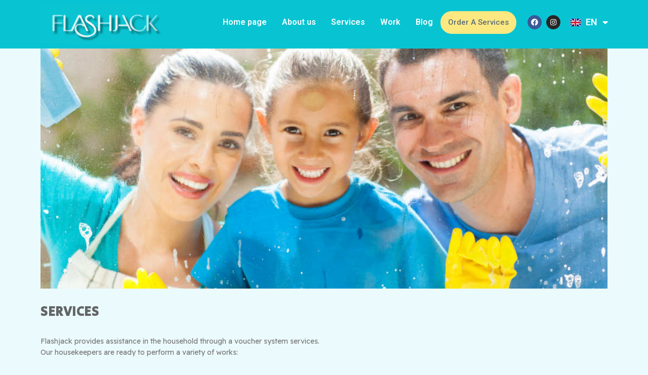

--- FILE ---
content_type: text/css
request_url: https://flashjackbvba.be/wp-content/uploads/elementor/css/post-30.css?ver=1737994019
body_size: 499
content:
.elementor-kit-30{--e-global-color-primary:#08C4D2;--e-global-color-secondary:#54595F;--e-global-color-text:#7A7A7A;--e-global-color-accent:#FCE881;--e-global-color-kadence1:#00b2d4;--e-global-color-kadence2:#0ecaee;--e-global-color-kadence3:#003554;--e-global-color-kadence4:#3a4952;--e-global-color-kadence5:#5a6c76;--e-global-color-kadence6:#75868f;--e-global-color-kadence7:#dbedf2;--e-global-color-kadence8:#ebfafc;--e-global-color-kadence9:#ffffff;--e-global-color-d8e29fd:#5CE1E6;--e-global-typography-primary-font-family:"Roboto";--e-global-typography-primary-font-weight:600;--e-global-typography-secondary-font-family:"Roboto Slab";--e-global-typography-secondary-font-weight:400;--e-global-typography-text-font-family:"Roboto";--e-global-typography-text-font-weight:400;--e-global-typography-accent-font-family:"Roboto";--e-global-typography-accent-font-weight:500;}.elementor-kit-30.el-is-editing{--global-palette1:#00b2d4;--global-palette2:#0ecaee;--global-palette3:#003554;--global-palette4:#3a4952;--global-palette5:#5a6c76;--global-palette6:#75868f;--global-palette7:#dbedf2;--global-palette8:#ebfafc;--global-palette9:#ffffff;}.elementor-kit-30 button,.elementor-kit-30 input[type="button"],.elementor-kit-30 input[type="submit"],.elementor-kit-30 .elementor-button{background-color:#F9D726;color:var( --e-global-color-kadence4 );}.elementor-kit-30 h6{text-transform:none;}.elementor-section.elementor-section-boxed > .elementor-container{max-width:1140px;}.e-con{--container-max-width:1140px;}.elementor-widget:not(:last-child){margin-block-end:20px;}.elementor-element{--widgets-spacing:20px 20px;--widgets-spacing-row:20px;--widgets-spacing-column:20px;}{}h1.entry-title{display:var(--page-title-display);}@media(max-width:1024px){.elementor-section.elementor-section-boxed > .elementor-container{max-width:1024px;}.e-con{--container-max-width:1024px;}}@media(max-width:767px){.elementor-section.elementor-section-boxed > .elementor-container{max-width:767px;}.e-con{--container-max-width:767px;}}

--- FILE ---
content_type: text/css
request_url: https://flashjackbvba.be/wp-content/uploads/elementor/css/post-741.css?ver=1738312028
body_size: 315
content:
.elementor-741 .elementor-element.elementor-element-217a8b5{margin-top:-5px;margin-bottom:-5px;}.elementor-widget-text-editor{color:var( --e-global-color-text );font-family:var( --e-global-typography-text-font-family ), Sans-serif;font-weight:var( --e-global-typography-text-font-weight );}.elementor-widget-text-editor.elementor-drop-cap-view-stacked .elementor-drop-cap{background-color:var( --e-global-color-primary );}.elementor-widget-text-editor.elementor-drop-cap-view-framed .elementor-drop-cap, .elementor-widget-text-editor.elementor-drop-cap-view-default .elementor-drop-cap{color:var( --e-global-color-primary );border-color:var( --e-global-color-primary );}.elementor-741 .elementor-element.elementor-element-4e6cfe5 > .elementor-widget-container{margin:-12px 0px 0px 0px;padding:0px 0px 0px 0px;}.elementor-741 .elementor-element.elementor-element-6df955d{margin-top:0px;margin-bottom:0px;}.elementor-widget-heading .elementor-heading-title{font-family:var( --e-global-typography-primary-font-family ), Sans-serif;font-weight:var( --e-global-typography-primary-font-weight );color:var( --e-global-color-primary );}.elementor-741 .elementor-element.elementor-element-03d3604 .elementor-heading-title{font-family:"Secular One", Sans-serif;font-size:26px;font-weight:600;letter-spacing:0.5px;color:#626566;}.elementor-741 .elementor-element.elementor-element-fb0c3dd > .elementor-widget-container{margin:0px 0px 10px 0px;padding:0px 0px 10px 0px;}.elementor-741 .elementor-element.elementor-element-fb0c3dd{font-family:"Readex Pro", Sans-serif;font-size:14px;font-weight:400;}

--- FILE ---
content_type: text/css
request_url: https://flashjackbvba.be/wp-content/uploads/elementor/css/post-1633.css?ver=1740580697
body_size: 1257
content:
.elementor-1633 .elementor-element.elementor-element-21ef408:not(.elementor-motion-effects-element-type-background), .elementor-1633 .elementor-element.elementor-element-21ef408 > .elementor-motion-effects-container > .elementor-motion-effects-layer{background-color:var( --e-global-color-primary );}.elementor-1633 .elementor-element.elementor-element-21ef408{transition:background 0.3s, border 0.3s, border-radius 0.3s, box-shadow 0.3s;}.elementor-1633 .elementor-element.elementor-element-21ef408 > .elementor-background-overlay{transition:background 0.3s, border-radius 0.3s, opacity 0.3s;}.elementor-widget-image .widget-image-caption{color:var( --e-global-color-text );font-family:var( --e-global-typography-text-font-family ), Sans-serif;font-weight:var( --e-global-typography-text-font-weight );}.elementor-1633 .elementor-element.elementor-element-fed67cb{text-align:left;}.elementor-widget-navigation-menu .menu-item a.hfe-menu-item.elementor-button{background-color:var( --e-global-color-accent );font-family:var( --e-global-typography-accent-font-family ), Sans-serif;font-weight:var( --e-global-typography-accent-font-weight );}.elementor-widget-navigation-menu .menu-item a.hfe-menu-item.elementor-button:hover{background-color:var( --e-global-color-accent );}.elementor-widget-navigation-menu a.hfe-menu-item, .elementor-widget-navigation-menu a.hfe-sub-menu-item{font-family:var( --e-global-typography-primary-font-family ), Sans-serif;font-weight:var( --e-global-typography-primary-font-weight );}.elementor-widget-navigation-menu .menu-item a.hfe-menu-item, .elementor-widget-navigation-menu .sub-menu a.hfe-sub-menu-item{color:var( --e-global-color-text );}.elementor-widget-navigation-menu .menu-item a.hfe-menu-item:hover,
								.elementor-widget-navigation-menu .sub-menu a.hfe-sub-menu-item:hover,
								.elementor-widget-navigation-menu .menu-item.current-menu-item a.hfe-menu-item,
								.elementor-widget-navigation-menu .menu-item a.hfe-menu-item.highlighted,
								.elementor-widget-navigation-menu .menu-item a.hfe-menu-item:focus{color:var( --e-global-color-accent );}.elementor-widget-navigation-menu .hfe-nav-menu-layout:not(.hfe-pointer__framed) .menu-item.parent a.hfe-menu-item:before,
								.elementor-widget-navigation-menu .hfe-nav-menu-layout:not(.hfe-pointer__framed) .menu-item.parent a.hfe-menu-item:after{background-color:var( --e-global-color-accent );}.elementor-widget-navigation-menu .hfe-nav-menu-layout:not(.hfe-pointer__framed) .menu-item.parent .sub-menu .hfe-has-submenu-container a:after{background-color:var( --e-global-color-accent );}.elementor-widget-navigation-menu .hfe-pointer__framed .menu-item.parent a.hfe-menu-item:before,
								.elementor-widget-navigation-menu .hfe-pointer__framed .menu-item.parent a.hfe-menu-item:after{border-color:var( --e-global-color-accent );}
							.elementor-widget-navigation-menu .sub-menu li a.hfe-sub-menu-item,
							.elementor-widget-navigation-menu nav.hfe-dropdown li a.hfe-sub-menu-item,
							.elementor-widget-navigation-menu nav.hfe-dropdown li a.hfe-menu-item,
							.elementor-widget-navigation-menu nav.hfe-dropdown-expandible li a.hfe-menu-item,
							.elementor-widget-navigation-menu nav.hfe-dropdown-expandible li a.hfe-sub-menu-item{font-family:var( --e-global-typography-accent-font-family ), Sans-serif;font-weight:var( --e-global-typography-accent-font-weight );}.elementor-1633 .elementor-element.elementor-element-56d2707 .menu-item a.hfe-menu-item{padding-left:15px;padding-right:15px;}.elementor-1633 .elementor-element.elementor-element-56d2707 .menu-item a.hfe-sub-menu-item{padding-left:calc( 15px + 20px );padding-right:15px;}.elementor-1633 .elementor-element.elementor-element-56d2707 .hfe-nav-menu__layout-vertical .menu-item ul ul a.hfe-sub-menu-item{padding-left:calc( 15px + 40px );padding-right:15px;}.elementor-1633 .elementor-element.elementor-element-56d2707 .hfe-nav-menu__layout-vertical .menu-item ul ul ul a.hfe-sub-menu-item{padding-left:calc( 15px + 60px );padding-right:15px;}.elementor-1633 .elementor-element.elementor-element-56d2707 .hfe-nav-menu__layout-vertical .menu-item ul ul ul ul a.hfe-sub-menu-item{padding-left:calc( 15px + 80px );padding-right:15px;}.elementor-1633 .elementor-element.elementor-element-56d2707 .menu-item a.hfe-menu-item, .elementor-1633 .elementor-element.elementor-element-56d2707 .menu-item a.hfe-sub-menu-item{padding-top:15px;padding-bottom:15px;}.elementor-1633 .elementor-element.elementor-element-56d2707 ul.sub-menu{width:220px;}.elementor-1633 .elementor-element.elementor-element-56d2707 .sub-menu a.hfe-sub-menu-item,
						 .elementor-1633 .elementor-element.elementor-element-56d2707 nav.hfe-dropdown li a.hfe-menu-item,
						 .elementor-1633 .elementor-element.elementor-element-56d2707 nav.hfe-dropdown li a.hfe-sub-menu-item,
						 .elementor-1633 .elementor-element.elementor-element-56d2707 nav.hfe-dropdown-expandible li a.hfe-menu-item,
						 .elementor-1633 .elementor-element.elementor-element-56d2707 nav.hfe-dropdown-expandible li a.hfe-sub-menu-item{padding-top:15px;padding-bottom:15px;}.elementor-1633 .elementor-element.elementor-element-56d2707 > .elementor-widget-container{margin:11px 0px 0px 0px;}.elementor-1633 .elementor-element.elementor-element-56d2707 .hfe-nav-menu__toggle{margin:0 auto;}.elementor-1633 .elementor-element.elementor-element-56d2707 .menu-item a.hfe-menu-item, .elementor-1633 .elementor-element.elementor-element-56d2707 .sub-menu a.hfe-sub-menu-item{color:var( --e-global-color-kadence9 );}.elementor-1633 .elementor-element.elementor-element-56d2707 .menu-item a.hfe-menu-item:hover,
								.elementor-1633 .elementor-element.elementor-element-56d2707 .sub-menu a.hfe-sub-menu-item:hover,
								.elementor-1633 .elementor-element.elementor-element-56d2707 .menu-item.current-menu-item a.hfe-menu-item,
								.elementor-1633 .elementor-element.elementor-element-56d2707 .menu-item a.hfe-menu-item.highlighted,
								.elementor-1633 .elementor-element.elementor-element-56d2707 .menu-item a.hfe-menu-item:focus{color:var( --e-global-color-kadence4 );}.elementor-1633 .elementor-element.elementor-element-56d2707 .sub-menu a.hfe-sub-menu-item,
								.elementor-1633 .elementor-element.elementor-element-56d2707 .elementor-menu-toggle,
								.elementor-1633 .elementor-element.elementor-element-56d2707 nav.hfe-dropdown li a.hfe-menu-item,
								.elementor-1633 .elementor-element.elementor-element-56d2707 nav.hfe-dropdown li a.hfe-sub-menu-item,
								.elementor-1633 .elementor-element.elementor-element-56d2707 nav.hfe-dropdown-expandible li a.hfe-menu-item,
								.elementor-1633 .elementor-element.elementor-element-56d2707 nav.hfe-dropdown-expandible li a.hfe-sub-menu-item{color:var( --e-global-color-kadence5 );}.elementor-1633 .elementor-element.elementor-element-56d2707 .sub-menu,
								.elementor-1633 .elementor-element.elementor-element-56d2707 nav.hfe-dropdown,
								.elementor-1633 .elementor-element.elementor-element-56d2707 nav.hfe-dropdown-expandible,
								.elementor-1633 .elementor-element.elementor-element-56d2707 nav.hfe-dropdown .menu-item a.hfe-menu-item,
								.elementor-1633 .elementor-element.elementor-element-56d2707 nav.hfe-dropdown .menu-item a.hfe-sub-menu-item{background-color:#fff;}.elementor-1633 .elementor-element.elementor-element-56d2707 .sub-menu a.hfe-sub-menu-item:hover,
								.elementor-1633 .elementor-element.elementor-element-56d2707 .elementor-menu-toggle:hover,
								.elementor-1633 .elementor-element.elementor-element-56d2707 nav.hfe-dropdown li a.hfe-menu-item:hover,
								.elementor-1633 .elementor-element.elementor-element-56d2707 nav.hfe-dropdown li a.hfe-sub-menu-item:hover,
								.elementor-1633 .elementor-element.elementor-element-56d2707 nav.hfe-dropdown-expandible li a.hfe-menu-item:hover,
								.elementor-1633 .elementor-element.elementor-element-56d2707 nav.hfe-dropdown-expandible li a.hfe-sub-menu-item:hover{color:var( --e-global-color-accent );}.elementor-1633 .elementor-element.elementor-element-56d2707 .sub-menu li.menu-item:not(:last-child),
						.elementor-1633 .elementor-element.elementor-element-56d2707 nav.hfe-dropdown li.menu-item:not(:last-child),
						.elementor-1633 .elementor-element.elementor-element-56d2707 nav.hfe-dropdown-expandible li.menu-item:not(:last-child){border-bottom-style:solid;border-bottom-color:#c4c4c4;border-bottom-width:1px;}.elementor-1633 .elementor-element.elementor-element-56d2707 div.hfe-nav-menu-icon{color:var( --e-global-color-accent );}.elementor-1633 .elementor-element.elementor-element-56d2707 div.hfe-nav-menu-icon svg{fill:var( --e-global-color-accent );}.elementor-1633 .elementor-element.elementor-element-56d2707 .menu-item a.hfe-menu-item.elementor-button{font-family:"Roboto", Sans-serif;font-weight:500;color:var( --e-global-color-kadence5 );}.elementor-1633 .elementor-element.elementor-element-fc5b010{--grid-template-columns:repeat(0, auto);--icon-size:14px;--grid-column-gap:5px;--grid-row-gap:0px;}.elementor-1633 .elementor-element.elementor-element-fc5b010 .elementor-widget-container{text-align:right;}.elementor-1633 .elementor-element.elementor-element-fc5b010 > .elementor-widget-container{margin:20px 0px 0px 0px;}.elementor-widget-polylang-language-switcher .cpel-switcher__lang a{font-family:var( --e-global-typography-primary-font-family ), Sans-serif;font-weight:var( --e-global-typography-primary-font-weight );color:var( --e-global-color-text );}.elementor-widget-polylang-language-switcher .cpel-switcher__icon{color:var( --e-global-color-text );}.elementor-widget-polylang-language-switcher .cpel-switcher__lang a:hover, .elementor-widget-polylang-language-switcher .cpel-switcher__lang a:focus{font-family:var( --e-global-typography-primary-font-family ), Sans-serif;font-weight:var( --e-global-typography-primary-font-weight );color:var( --e-global-color-accent );}.elementor-widget-polylang-language-switcher .cpel-switcher__lang.cpel-switcher__lang--active a{font-family:var( --e-global-typography-primary-font-family ), Sans-serif;font-weight:var( --e-global-typography-primary-font-weight );}.elementor-1633 .elementor-element.elementor-element-feaa5a5 > .elementor-widget-container{margin:19px 0px 0px 0px;}.elementor-1633 .elementor-element.elementor-element-feaa5a5 .cpel-switcher__lang a{color:var( --e-global-color-kadence9 );padding-left:0px;padding-right:0px;padding-top:0px;padding-bottom:0px;}.elementor-1633 .elementor-element.elementor-element-feaa5a5 .cpel-switcher__icon{color:var( --e-global-color-kadence9 );padding-left:10px;}.elementor-1633 .elementor-element.elementor-element-feaa5a5.cpel-switcher--layout-dropdown .cpel-switcher__lang a{background-color:var( --e-global-color-primary );}.elementor-1633 .elementor-element.elementor-element-feaa5a5.cpel-switcher--layout-dropdown .cpel-switcher__lang a:hover, .elementor-1633 .elementor-element.elementor-element-feaa5a5.cpel-switcher--layout-dropdown .cpel-switcher__lang a:focus{background-color:#D9D9D9;}.elementor-1633 .elementor-element.elementor-element-feaa5a5.cpel-switcher--aspect-ratio-11 .cpel-switcher__flag{width:20px;height:20px;}.elementor-1633 .elementor-element.elementor-element-feaa5a5.cpel-switcher--aspect-ratio-43 .cpel-switcher__flag{width:20px;height:calc(20px * 0.75);}.elementor-1633 .elementor-element.elementor-element-feaa5a5 .cpel-switcher__flag img{border-radius:0px;}.elementor-1633 .elementor-element.elementor-element-feaa5a5 .cpel-switcher__code{padding-left:10px;}@media(min-width:768px){.elementor-1633 .elementor-element.elementor-element-46426cb{width:59.211%;}.elementor-1633 .elementor-element.elementor-element-44b88d4{width:7.631%;}.elementor-1633 .elementor-element.elementor-element-e7fff66{width:8.136%;}}

--- FILE ---
content_type: text/css
request_url: https://flashjackbvba.be/wp-content/uploads/elementor/css/post-1638.css?ver=1740580697
body_size: 1157
content:
.elementor-1638 .elementor-element.elementor-element-467060b:not(.elementor-motion-effects-element-type-background), .elementor-1638 .elementor-element.elementor-element-467060b > .elementor-motion-effects-container > .elementor-motion-effects-layer{background-color:var( --e-global-color-primary );}.elementor-1638 .elementor-element.elementor-element-467060b{transition:background 0.3s, border 0.3s, border-radius 0.3s, box-shadow 0.3s;}.elementor-1638 .elementor-element.elementor-element-467060b > .elementor-background-overlay{transition:background 0.3s, border-radius 0.3s, opacity 0.3s;}.elementor-widget-heading .elementor-heading-title{font-family:var( --e-global-typography-primary-font-family ), Sans-serif;font-weight:var( --e-global-typography-primary-font-weight );color:var( --e-global-color-primary );}.elementor-1638 .elementor-element.elementor-element-5998c41 > .elementor-widget-container{margin:18px 0px 0px 0px;}.elementor-1638 .elementor-element.elementor-element-5998c41{text-align:left;}.elementor-1638 .elementor-element.elementor-element-5998c41 .elementor-heading-title{font-family:"Roboto", Sans-serif;font-size:16px;font-weight:400;color:var( --e-global-color-kadence9 );}.elementor-widget-navigation-menu .menu-item a.hfe-menu-item.elementor-button{background-color:var( --e-global-color-accent );font-family:var( --e-global-typography-accent-font-family ), Sans-serif;font-weight:var( --e-global-typography-accent-font-weight );}.elementor-widget-navigation-menu .menu-item a.hfe-menu-item.elementor-button:hover{background-color:var( --e-global-color-accent );}.elementor-widget-navigation-menu a.hfe-menu-item, .elementor-widget-navigation-menu a.hfe-sub-menu-item{font-family:var( --e-global-typography-primary-font-family ), Sans-serif;font-weight:var( --e-global-typography-primary-font-weight );}.elementor-widget-navigation-menu .menu-item a.hfe-menu-item, .elementor-widget-navigation-menu .sub-menu a.hfe-sub-menu-item{color:var( --e-global-color-text );}.elementor-widget-navigation-menu .menu-item a.hfe-menu-item:hover,
								.elementor-widget-navigation-menu .sub-menu a.hfe-sub-menu-item:hover,
								.elementor-widget-navigation-menu .menu-item.current-menu-item a.hfe-menu-item,
								.elementor-widget-navigation-menu .menu-item a.hfe-menu-item.highlighted,
								.elementor-widget-navigation-menu .menu-item a.hfe-menu-item:focus{color:var( --e-global-color-accent );}.elementor-widget-navigation-menu .hfe-nav-menu-layout:not(.hfe-pointer__framed) .menu-item.parent a.hfe-menu-item:before,
								.elementor-widget-navigation-menu .hfe-nav-menu-layout:not(.hfe-pointer__framed) .menu-item.parent a.hfe-menu-item:after{background-color:var( --e-global-color-accent );}.elementor-widget-navigation-menu .hfe-nav-menu-layout:not(.hfe-pointer__framed) .menu-item.parent .sub-menu .hfe-has-submenu-container a:after{background-color:var( --e-global-color-accent );}.elementor-widget-navigation-menu .hfe-pointer__framed .menu-item.parent a.hfe-menu-item:before,
								.elementor-widget-navigation-menu .hfe-pointer__framed .menu-item.parent a.hfe-menu-item:after{border-color:var( --e-global-color-accent );}
							.elementor-widget-navigation-menu .sub-menu li a.hfe-sub-menu-item,
							.elementor-widget-navigation-menu nav.hfe-dropdown li a.hfe-sub-menu-item,
							.elementor-widget-navigation-menu nav.hfe-dropdown li a.hfe-menu-item,
							.elementor-widget-navigation-menu nav.hfe-dropdown-expandible li a.hfe-menu-item,
							.elementor-widget-navigation-menu nav.hfe-dropdown-expandible li a.hfe-sub-menu-item{font-family:var( --e-global-typography-accent-font-family ), Sans-serif;font-weight:var( --e-global-typography-accent-font-weight );}.elementor-1638 .elementor-element.elementor-element-02f0693 .menu-item a.hfe-menu-item{padding-left:15px;padding-right:15px;}.elementor-1638 .elementor-element.elementor-element-02f0693 .menu-item a.hfe-sub-menu-item{padding-left:calc( 15px + 20px );padding-right:15px;}.elementor-1638 .elementor-element.elementor-element-02f0693 .hfe-nav-menu__layout-vertical .menu-item ul ul a.hfe-sub-menu-item{padding-left:calc( 15px + 40px );padding-right:15px;}.elementor-1638 .elementor-element.elementor-element-02f0693 .hfe-nav-menu__layout-vertical .menu-item ul ul ul a.hfe-sub-menu-item{padding-left:calc( 15px + 60px );padding-right:15px;}.elementor-1638 .elementor-element.elementor-element-02f0693 .hfe-nav-menu__layout-vertical .menu-item ul ul ul ul a.hfe-sub-menu-item{padding-left:calc( 15px + 80px );padding-right:15px;}.elementor-1638 .elementor-element.elementor-element-02f0693 .menu-item a.hfe-menu-item, .elementor-1638 .elementor-element.elementor-element-02f0693 .menu-item a.hfe-sub-menu-item{padding-top:15px;padding-bottom:15px;}.elementor-1638 .elementor-element.elementor-element-02f0693 ul.sub-menu{width:220px;}.elementor-1638 .elementor-element.elementor-element-02f0693 .sub-menu a.hfe-sub-menu-item,
						 .elementor-1638 .elementor-element.elementor-element-02f0693 nav.hfe-dropdown li a.hfe-menu-item,
						 .elementor-1638 .elementor-element.elementor-element-02f0693 nav.hfe-dropdown li a.hfe-sub-menu-item,
						 .elementor-1638 .elementor-element.elementor-element-02f0693 nav.hfe-dropdown-expandible li a.hfe-menu-item,
						 .elementor-1638 .elementor-element.elementor-element-02f0693 nav.hfe-dropdown-expandible li a.hfe-sub-menu-item{padding-top:15px;padding-bottom:15px;}.elementor-1638 .elementor-element.elementor-element-02f0693{width:var( --container-widget-width, 170.003% );max-width:170.003%;--container-widget-width:170.003%;--container-widget-flex-grow:0;}.elementor-1638 .elementor-element.elementor-element-02f0693 .hfe-nav-menu__toggle{margin:0 auto;}.elementor-1638 .elementor-element.elementor-element-02f0693 .menu-item a.hfe-menu-item, .elementor-1638 .elementor-element.elementor-element-02f0693 .sub-menu a.hfe-sub-menu-item{color:var( --e-global-color-kadence9 );}.elementor-1638 .elementor-element.elementor-element-02f0693 .sub-menu a.hfe-sub-menu-item,
								.elementor-1638 .elementor-element.elementor-element-02f0693 .elementor-menu-toggle,
								.elementor-1638 .elementor-element.elementor-element-02f0693 nav.hfe-dropdown li a.hfe-menu-item,
								.elementor-1638 .elementor-element.elementor-element-02f0693 nav.hfe-dropdown li a.hfe-sub-menu-item,
								.elementor-1638 .elementor-element.elementor-element-02f0693 nav.hfe-dropdown-expandible li a.hfe-menu-item,
								.elementor-1638 .elementor-element.elementor-element-02f0693 nav.hfe-dropdown-expandible li a.hfe-sub-menu-item{color:var( --e-global-color-kadence5 );}.elementor-1638 .elementor-element.elementor-element-02f0693 .sub-menu,
								.elementor-1638 .elementor-element.elementor-element-02f0693 nav.hfe-dropdown,
								.elementor-1638 .elementor-element.elementor-element-02f0693 nav.hfe-dropdown-expandible,
								.elementor-1638 .elementor-element.elementor-element-02f0693 nav.hfe-dropdown .menu-item a.hfe-menu-item,
								.elementor-1638 .elementor-element.elementor-element-02f0693 nav.hfe-dropdown .menu-item a.hfe-sub-menu-item{background-color:#fff;}.elementor-1638 .elementor-element.elementor-element-02f0693 .sub-menu a.hfe-sub-menu-item:hover,
								.elementor-1638 .elementor-element.elementor-element-02f0693 .elementor-menu-toggle:hover,
								.elementor-1638 .elementor-element.elementor-element-02f0693 nav.hfe-dropdown li a.hfe-menu-item:hover,
								.elementor-1638 .elementor-element.elementor-element-02f0693 nav.hfe-dropdown li a.hfe-sub-menu-item:hover,
								.elementor-1638 .elementor-element.elementor-element-02f0693 nav.hfe-dropdown-expandible li a.hfe-menu-item:hover,
								.elementor-1638 .elementor-element.elementor-element-02f0693 nav.hfe-dropdown-expandible li a.hfe-sub-menu-item:hover{color:var( --e-global-color-accent );}.elementor-1638 .elementor-element.elementor-element-02f0693 .sub-menu li.menu-item:not(:last-child),
						.elementor-1638 .elementor-element.elementor-element-02f0693 nav.hfe-dropdown li.menu-item:not(:last-child),
						.elementor-1638 .elementor-element.elementor-element-02f0693 nav.hfe-dropdown-expandible li.menu-item:not(:last-child){border-bottom-style:solid;border-bottom-color:#c4c4c4;border-bottom-width:1px;}.elementor-widget-polylang-language-switcher .cpel-switcher__lang a{font-family:var( --e-global-typography-primary-font-family ), Sans-serif;font-weight:var( --e-global-typography-primary-font-weight );color:var( --e-global-color-text );}.elementor-widget-polylang-language-switcher .cpel-switcher__icon{color:var( --e-global-color-text );}.elementor-widget-polylang-language-switcher .cpel-switcher__lang a:hover, .elementor-widget-polylang-language-switcher .cpel-switcher__lang a:focus{font-family:var( --e-global-typography-primary-font-family ), Sans-serif;font-weight:var( --e-global-typography-primary-font-weight );color:var( --e-global-color-accent );}.elementor-widget-polylang-language-switcher .cpel-switcher__lang.cpel-switcher__lang--active a{font-family:var( --e-global-typography-primary-font-family ), Sans-serif;font-weight:var( --e-global-typography-primary-font-weight );}.elementor-1638 .elementor-element.elementor-element-dbf35b9 > .elementor-widget-container{background-color:var( --e-global-color-primary );margin:6px 0px 0px 0px;}.elementor-1638 .elementor-element.elementor-element-dbf35b9 .cpel-switcher__lang a{color:#FFFFFF;}.elementor-1638 .elementor-element.elementor-element-dbf35b9 .cpel-switcher__icon{color:#FFFFFF;padding-left:10px;}.elementor-1638 .elementor-element.elementor-element-dbf35b9.cpel-switcher--layout-dropdown .cpel-switcher__lang a{background-color:var( --e-global-color-primary );}.elementor-1638 .elementor-element.elementor-element-dbf35b9.cpel-switcher--layout-dropdown .cpel-switcher__lang a:hover, .elementor-1638 .elementor-element.elementor-element-dbf35b9.cpel-switcher--layout-dropdown .cpel-switcher__lang a:focus{background-color:#D9D9D9;}.elementor-1638 .elementor-element.elementor-element-dbf35b9.cpel-switcher--aspect-ratio-11 .cpel-switcher__flag{width:20px;height:20px;}.elementor-1638 .elementor-element.elementor-element-dbf35b9.cpel-switcher--aspect-ratio-43 .cpel-switcher__flag{width:20px;height:calc(20px * 0.75);}.elementor-1638 .elementor-element.elementor-element-dbf35b9 .cpel-switcher__flag img{border-radius:0px;}.elementor-1638 .elementor-element.elementor-element-dbf35b9 .cpel-switcher__code{padding-left:10px;}@media(min-width:768px){.elementor-1638 .elementor-element.elementor-element-68e7b7a{width:55.349%;}.elementor-1638 .elementor-element.elementor-element-0b4c597{width:10.956%;}}